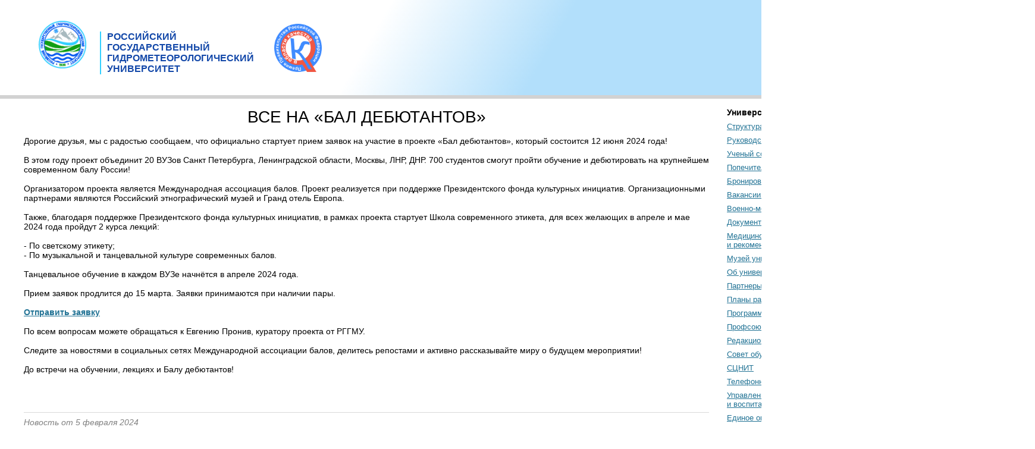

--- FILE ---
content_type: text/html; charset=UTF-8
request_url: https://www.rshu.ru/4768
body_size: 8722
content:

<html>
  <head>
    <title>РГГМУ | События</title>
	<meta name="description" content="" />
		    <link rel="stylesheet" type="text/css" href="/style/newrshu_v4-8.css?9" />
	    <link rel="stylesheet" type="text/css" href="/style/weather_v4-7.css" />
    <!-- <link rel="stylesheet" type="text/css" href="/style/guestbook.css" /> -->
    <link rel="icon" href="/favicon.ico" type="image/x-icon">
    <link rel="shortcut icon" href="/favicon.ico" type="image/x-icon">

    <link rel="stylesheet" type="text/css" href="/style/slick.css"/>
    <link rel="stylesheet" type="text/css" href="/style/slick-theme.css"/>
    
    <link rel="alternate" href="/rss.xml" type="application/rss+xml" title="Новости РГГМУ">
   <script type="text/javascript" src="/scripts/placeholder.js"></script>
   <script type="text/javascript" src="/scripts/jquery-1.11.3.min.js"></script>
  <script type="text/javascript" src="/scripts/jquery-migrate-1.2.1.min.js"></script>
   <script type="text/javascript" src="/scripts/slick.min.js"></script>
   <meta http-equiv="content-type" content="text/html; charset=utf-8" />



<!-- Yandex.Metrika counter -->
<script type="text/javascript" >
   (function(m,e,t,r,i,k,a){m[i]=m[i]||function(){(m[i].a=m[i].a||[]).push(arguments)};
   m[i].l=1*new Date();k=e.createElement(t),a=e.getElementsByTagName(t)[0],k.async=1,k.src=r,a.parentNode.insertBefore(k,a)})
   (window, document, "script", "https://mc.yandex.ru/metrika/tag.js", "ym");

   ym(52594351, "init", {
        id:52594351,
        clickmap:true,
        trackLinks:true,
        accurateTrackBounce:true
   });
</script>
<noscript><div><img src="https://mc.yandex.ru/watch/52594351" style="position:absolute; left:-9999px;" alt="" /></div></noscript>


  </head>

  <body topmargin="0" leftmargin="0" rightmargin="0" bottommargin="0" marginwidth="0" marginheight="0">

<!-- YaMetrics begin -->
<script type="text/javascript"><!--
var ya_cid=155492;
//--></script>
<script src="https://bs.yandex.ru/resource/watch.js" type="text/javascript"></script>
<noscript><div style="display: inline;"><img src="https://bs.yandex.ru/watch/155492" width="1" height="1" alt=""></div></noscript>
<!-- YaMetrics end -->
<!-- Top.Mail.Ru counter -->
<script type="text/javascript">
var _tmr = window._tmr || (window._tmr = []);
_tmr.push({id: "3485466", type: "pageView", start: (new Date()).getTime()});
(function (d, w, id) {
  if (d.getElementById(id)) return;
  var ts = d.createElement("script"); ts.type = "text/javascript"; ts.async = true; ts.id = id;
  ts.src = "https://top-fwz1.mail.ru/js/code.js";
  var f = function () {var s = d.getElementsByTagName("script")[0]; s.parentNode.insertBefore(ts, s);};
  if (w.opera == "[object Opera]") { d.addEventListener("DOMContentLoaded", f, false); } else { f(); }
})(document, window, "tmr-code");
</script>
<noscript><div><img src="https://top-fwz1.mail.ru/counter?id=3485466;js=na" style="position:absolute;left:-9999px;" alt="Top.Mail.Ru" /></div></noscript>
<!-- /Top.Mail.Ru counter -->
<div class="tmp_main">
  <div class="tmp_title">
  <div class="tmp_logo"><a href="/" class="title" title="На главную"><img src="/template/images/new_logo_90.png" width="80px" border="0" align="left" alt="Логотип РГГМУ"></a></div>
    <div class="tmp_text"><a href="/" class="title" title="На главную">РОССИЙСКИЙ<br>ГОСУДАРСТВЕННЫЙ<br>ГИДРОМЕТЕОРОЛОГИЧЕСКИЙ<br>УНИВЕРСИТЕТ</a></div>
    <div class="tmp_logo_kach"><a href="http://government.ru/news/48547/"><img src="/template/images/kachestvo.png" width="80px" border="0" align="left" alt="Логотип качество"></a></div>    </div>
  <div class="tmp_local">
    <div class="tmp_local-panel"></div>
              </div>
  <div class="tmp_panel">
     <!--  <button onclick="document.cookie = 'design=1';location.reload();">Новый дизайн</button> -->
    <div class="tmp_top-panel">
    <div class="tmp_map"><a href="/sitemap/">Карта сайта</a></div>
    <div class="tmp_glasses" itemprop="copy"><a href="http://care.rshu.ru" title="Версия для слабовидящих"><img src="/template/images/glasses.png" alt=""></a></div>
    <div class="tmp_translate"><a href="/"><strong>РУС</strong></a>&nbsp;&nbsp;|&nbsp;&nbsp;<a href="/eng/"><strong>EN</strong></a></div>
      </div>
    <div class="tmp_bottom-panel">
    <div class="tmp_weather">Сегодня 19 января, понедельник<br>
Санкт-Петербург <span style="font-size: 16px;font-weight: bold;">&minus;4&deg;C</span></div>
    <div class="tmp_mail"><a href="https://pochta.rshu.ru/" title="Вход на почтовый сервер РГГМУ" ><img src="/template/images/mail.png" alt=""></a><a href="https://pochta.rshu.ru/" title="Вход на почтовый сервер РГГМУ" ><div class="email_yellow">Почта</div></a></div>
    </div>
    </div>
   </div>


    <table cellpadding="0" cellspacing="0" id="verstka" border="0">
      <tr>
       
      </tr>
      <tr>
        <td id="ve_3">
        <h1><center>ВСЕ НА «БАЛ ДЕБЮТАНТОВ»</center></h1><br />Дорогие друзья, мы с радостью сообщаем, что официально стартует прием заявок на участие в проекте «Бал дебютантов», который состоится 12 июня 2024 года!<br /><br />В этом году проект объединит 20 ВУЗов Санкт Петербурга, Ленинградской области, Москвы, ЛНР, ДНР. 700 студентов смогут пройти обучение и дебютировать на крупнейшем современном балу России!<br /><br />Организатором проекта является Международная ассоциация балов. Проект реализуется при поддержке Президентского фонда культурных инициатив. Организационными партнерами являются Российский этнографический музей и Гранд отель Европа.<br /><br />Также, благодаря поддержке Президентского фонда культурных инициатив, в рамках проекта стартует Школа современного этикета, для всех желающих в апреле и мае 2024 года пройдут 2 курса лекций:<br /><br />- По светскому этикету;<br />- По музыкальной и танцевальной культуре современных балов.<br /><br />Танцевальное обучение в каждом ВУЗе начнётся в апреле 2024 года.<br /><br />Прием заявок продлится до 15 марта. Заявки принимаются при наличии пары. <br /><br /><b><a href="https://forms.yandex.ru/cloud/65a63b73c769f1049de59cf7/" class="contentlink">Отправить заявку</a></b> <br /><br />По всем вопросам можете обращаться к Евгению Пронив, куратору проекта от РГГМУ.<br /><br />Следите за новостями в социальных сетях Международной ассоциации балов, делитесь репостами и активно рассказывайте миру о будущем мероприятии!<br /><br />До встречи на обучении, лекциях и Балу дебютантов!<br /><br />	<br /><br /><br /><div style="border-top: 1px solid #dadada; width: 100%; padding: 8px 0 0 0; text-align: left;">
	<span class="gr"><i>Новость от 5 февраля 2024</i></span></div>
	
        </td>
        <td id="ve_5">
<table id="menu" cellpadding="0" cellspacing="0" border="0">


        <tr>
            <td class="menu_cell" style="padding-bottom: 0px; width: 210px; margin-right: 10px;">
                <table cellpadding="0" cellspacing="0" border="0" style="width: 210px; margin-right: 10px; border: 0px solid red;"><tbody>
                    <tr><td> <div class='mnu_title'>Университет:</div></td><tr><tr>
                            <td class="mnu"><a href=/sveden/struct/ class="mnu_item" target=>Структура</a></td>
                            </tr>
                            <tr>
                            <td class="mnu"><a href=/university/directions/ class="mnu_item" target=>Руководство</a></td>
                            </tr>
                            <tr>
                            <td class="mnu"><a href=/university/councils/ class="mnu_item" target=>Ученый совет</a></td>
                            </tr>
                            <tr>
                            <td class="mnu"><a href=/university/trustees/ class="mnu_item" target=>Попечительский совет</a></td>
                            </tr>
                            <tr>
                            <td class="mnu"><a href=/university/hall/ class="mnu_item" target=>Бронирование актовых залов</a></td>
                            </tr>
                            <tr>
                            <td class="mnu"><a href=/vacancy/ class="mnu_item" target=>Вакансии и выборы</a></td>
                            </tr>
                            <tr>
                            <td class="mnu"><a href=/university/vmo/ class="mnu_item" target=>Военно-мобилизационный отдел</a></td>
                            </tr>
                            <tr>
                            <td class="mnu"><a href=/university/documents/ class="mnu_item" target=>Документы и реквизиты</a></td>
                            </tr>
                            <tr>
                            <td class="mnu"><a href=/2805 class="mnu_item" target=>Медицинское сопровождение<br> и рекомендации</a></td>
                            </tr>
                            <tr>
                            <td class="mnu"><a href=/university/museum/arctic class="mnu_item" target=>Музей университета</a></td>
                            </tr>
                            <tr>
                            <td class="mnu"><a href=/university/history/ class="mnu_item" target=>Об университете</a></td>
                            </tr>
                            <tr>
                            <td class="mnu"><a href=/university/ass/ class="mnu_item" target=>Партнеры</a></td>
                            </tr>
                            <tr>
                            <td class="mnu"><a href=/university/plan/ class="mnu_item" target=>Планы работы университета</a></td>
                            </tr>
                            <tr>
                            <td class="mnu"><a href=/university/development_plan/ class="mnu_item" target=>Программа развития РГГМУ</a></td>
                            </tr>
                            <tr>
                            <td class="mnu"><a href=/university/profkom/ class="mnu_item" target=>Профсоюзы работников</a></td>
                            </tr>
                            <tr>
                            <td class="mnu"><a href=/university/rio/ class="mnu_item" target=>Редакционно-издательский отдел</a></td>
                            </tr>
                            <tr>
                            <td class="mnu"><a href=/university/so/ class="mnu_item" target=>Cовет обучающихся</a></td>
                            </tr>
                            <tr>
                            <td class="mnu"><a href=/cnit/ class="mnu_item" target=>СЦНИТ</a></td>
                            </tr>
                            <tr>
                            <td class="mnu"><a href=/files/spravochnik.pdf class="mnu_item" target=>Телефонный справочник</a></td>
                            </tr>
                            <tr>
                            <td class="mnu"><a href=/education/vosp/ class="mnu_item" target=>Управление по внеучебной<br />и воспитательной работе</a></td>
                            </tr>
                            <tr>
                            <td class="mnu"><a href=/university/singl_window/ class="mnu_item" target=>Единое окно</a></td>
                            </tr>
                            <tr>
                            <td class="mnu"><a href=/university/expert/ class="mnu_item" target=>Экспертиза материалов</a></td>
                            </tr>
                            <tr>
                            <td class="mnu"><a href=/university/contacts/ class="mnu_item" target=>Контакты</a></td>
                            </tr>
                            <tr>
                            <td class="mnu"><a href=http://dovus.rshu.ru/content/cszm/graduate/ class="mnu_item" target=>Отзывы выпускников</a></td>
                            </tr>
                            <tr>
                            <td class="mnu"><a href=/faq/ class="mnu_item" target=>Часто задаваемые вопросы</a></td>
                            </tr>
                            <tr><td class="mnu"><br><br></td></tr><tr><td> <div class='mnu_title'>Образование:</div></td><tr><tr>
                            <td class="mnu"><a href=http://dovus.rshu.ru/content/student/money class="mnu_item" target=>Платное обучение</a></td>
                            </tr>
                            <tr>
                            <td class="mnu"><a href=/university/postgrad/ class="mnu_item" target=>Аспирантура</a></td>
                            </tr>
                            <tr>
                            <td class="mnu"><a href=https://ino.rshu.ru/ class="mnu_item" target=>Дополнительное образование<br> и профессиональное обучение</a></td>
                            </tr>
                            <tr>
                            <td class="mnu"><a href=http://vuc.rshu.ru class="mnu_item" target=>Военный учебный центр</a></td>
                            </tr>
                            <tr>
                            <td class="mnu"><a href=/university/education/social/ class="mnu_item" target=>Социальное обеспечение</a></td>
                            </tr>
                            <tr>
                            <td class="mnu"><a href=/sveden/objects/ class="mnu_item" target=>Доступная среда</a></td>
                            </tr>
                            <tr>
                            <td class="mnu"><a href=/university/education/work/ class="mnu_item" target=>Трудоустройство</a></td>
                            </tr>
                            <tr>
                            <td class="mnu"><a href=http://quality.rshu.ru/ class="mnu_item" target=>Центр качества</a></td>
                            </tr>
                            <tr>
                            <td class="mnu"><a href=http://lib.rshu.ru/ class="mnu_item" target=>Библиотека</a></td>
                            </tr>
                            <tr>
                            <td class="mnu"><a href=http://valaam.rshu.ru/ class="mnu_item" target=>Учебно-научная станция &laquo;Валаам&raquo;</a></td>
                            </tr>
                            <tr>
                            <td class="mnu"><a href=http://umo.rshu.ru/ class="mnu_item" target=>УМО по ГМ</a></td>
                            </tr>
                            <tr>
                            <td class="mnu"><a href=/university/stud/ class="mnu_item" target=>Студентам</a></td>
                            </tr>
                            <tr>
                            <td class="mnu"><a href=/university/distant/ class="mnu_item" target=>ЭИОС</a></td>
                            </tr>
                            <tr><td class="mnu"><br><br></td></tr><tr><td> <div class='mnu_title'>Наука:</div></td><tr><tr>
                            <td class="mnu"><a href=/university/science/documents/ class="mnu_item" target=>Документы</a></td>
                            </tr>
                            <tr>
                            <td class="mnu"><a href=/university/science/struct/ class="mnu_item" target=>Cтруктура научного блока</a></td>
                            </tr>
                            <tr>
                            <td class="mnu"><a href=/university/science/projects/ class="mnu_item" target=>Научные направления</a></td>
                            </tr>
                            <tr>
                            <td class="mnu"><a href=/university/science/researches/ class="mnu_item" target=>Научные исследования</a></td>
                            </tr>
                            <tr>
                            <td class="mnu"><a href=/university/science/patent/ class="mnu_item" target=>Патентная деятельность</a></td>
                            </tr>
                            <tr>
                            <td class="mnu"><a href=/university/science/expedition/ class="mnu_item" target=>Экспедиции</a></td>
                            </tr>
                            <tr>
                            <td class="mnu"><a href=/university/dissertations/ class="mnu_item" target=>Диссертационные советы</a></td>
                            </tr>
                            <tr>
                            <td class="mnu"><a href=/university/science/contests/ class="mnu_item" target=>Конкурсы и гранты</a></td>
                            </tr>
                            <tr>
                            <td class="mnu"><a href=/university/science/conferences/ class="mnu_item" target=>Конференции</a></td>
                            </tr>
                            <tr>
                            <td class="mnu"><a href=http://notes.rshu.ru/ class="mnu_item" target=>«Журнал «Гидрометеорология<br> и экология»<br>(«Ученые<br>
записки РГГМУ»)»</a></td>
                            </tr>
                            <tr>
                            <td class="mnu"><a href=/university/consortium/ class="mnu_item" target=>Консорциум «Мировое <br>историко-культурное<br> наследие Арктики»</a></td>
                            </tr>
                            <tr>
                            <td class="mnu"><a href=http://aqua-thesaurus-rshu.ru/ class="mnu_item" target=>«Реки, озера и моря<br> северо-запада России в<br> географической терминологии и<br> лексике русских говоров»</a></td>
                            </tr>
                            <tr>
                            <td class="mnu"><a href=http://www.rshu.ru/student_scientific_society/ class="mnu_item" target=>Студенческое научное общество</a></td>
                            </tr>
                            <tr><td class="mnu"><br><br></td></tr><tr><td> <div class='mnu_title'>Международная деятельность:</div></td><tr><tr>
                            <td class="mnu"><a href=/university/international/ class="mnu_item" target=>О направлении</a></td>
                            </tr>
                            <tr>
                            <td class="mnu"><a href=https://imo.rshu.ru/ class="mnu_item" target=>Поступление<br />иностранных граждан</a></td>
                            </tr>
                            <tr><td class="mnu"><br><br></td></tr><tr><td> <div class='mnu_title'>Научные проекты:</div></td><tr><tr>
                            <td class="mnu"><a href=http://solab.rshu.ru/ class="mnu_item" target=>Лаборатория спутниковой<br />океанографии</a></td>
                            </tr>
                            <tr>
                            <td class="mnu"><a href=https://lima.rshu.ru/ class="mnu_item" target=>«Лаборатория моделирования<br> средней и верхней<br> атмосферы (LIMA)»</a></td>
                            </tr>
                            <tr>
                            <td class="mnu"><a href=https://rshu.ru/ class="mnu_item" target=>ПластикЛаб</a></td>
                            </tr>
                            <tr>
                            <td class="mnu"><a href=http://ige.rshu.ru/ class="mnu_item" target=>«Институт геоэкологического<br>инжиниринга РГГМУ»</a></td>
                            </tr>
                            <tr>
                            <td class="mnu"><a href=https://www.rshu.ru/university/ecolab/ class="mnu_item" target=>Эколого-аналитическая<br>лаборатория РГГМУ</a></td>
                            </tr>
                            <tr>
                            <td class="mnu"><a href=http://valaam.rshu.ru/ class="mnu_item" target=>Учебно-научная станция &laquo;Валаам&raquo;</a></td>
                            </tr>
                            <tr>
                            <td class="mnu"><a href=/bfu/ class="mnu_item" target=>Балтийский плавучий<br /> университет (БПУ)</a></td>
                            </tr>
                            <tr>
                            <td class="mnu"><a href=/university/arctic class="mnu_item" target=>	Арктические проекты</a></td>
                            </tr>
                            <tr>
                            <td class="mnu"><a href=http://siows.solab.rshu.ru/ class="mnu_item" target=>Арктический портал<br>«SIOWS»</a></td>
                            </tr>
                            <tr>
                            <td class="mnu"><a href=http://fip.rshu.ru/ class="mnu_item" target=>ФИП «Гидромет»</a></td>
                            </tr>
                            <tr><td class="mnu"><br><br></td></tr>                    </tbody>
                </table>

            </td>
            <td class="menu_cell" colspan="2"><script type="text/javascript">
function ToggleHelp()
{
var Help = document.getElementById ('Help');
var Help2 = document.getElementById ('Help2');
var Text = document.getElementById ('Text');
if (Help) {

  if(Help.style.display == 'none') {
    Help.style.display = "block";
    Help2.style.display = "none";
    Text.innerHTML = 'многолетние данные';
  } else {
    Help.style.display = "none";
    Help2.style.display = "block"; 
    Text.innerHTML = 'прогноз';
  }

}
}

</script>

<!--[if lt IE 7]>
<style type="text/css">table.graytable {background-image: url('/img/trans.gif');}
</style>
<![endif]-->


<div class="mnu_title" style="margin: 0 0 10px 10px;"><b>Погода в Санкт-Петербурге:<!--  и прогнозы: --></b></div>




<table class="graytable" cellpadding="0" cellspacing="0" border="0" >
  <tr>
    <td class="corn1"><img src="/img/corn1.gif" /></td>
    <td>&nbsp;</td>
  </tr>
  <tr>
<td>&nbsp;</td>


    <td align=left valign=top style="padding: 0; line-height: 18px;">
<!-- <b>Погода в Санкт-Петербурге:</b> -->
Температура:&nbsp;&minus;4&deg;C<br />
Давление:&nbsp;1035 гПа (776 мм рт.ст.)<br />
Облачность:&nbsp;сплошная<br />
Ветер:&nbsp;переменный, 1 м/c<br />
Видимость:&nbsp;3400 м<br />


Данные радара:

<div style="height: 136px; width: 136px; border: 0px solid red; background-image: url('https://weather.rshu.ru/radar/radar_cover.php'); background-position: center; background-repeat: no-repeat; margin: 10px 0 10px 50px;"><a href="https://weather.rshu.ru/radar/" title="Посмотреть данные радара"><img src="https://weather.rshu.ru/radar/radar_hole.png" alt="Данные радара" border="0"></a></div>



<div style="border: 0px solid red;">

<div class="help2" id="Help2">
<div><b>Многолетние данные</div><div style="margin-top: -5px;">по температуре на 19.01:</b></div>
<div style="margin-top: 8px;">
  Минимум: &minus;23,3&deg;C (в 1940)<br />
  Максимум: +3,3&deg;C (в 1932)<br />
  Среднее за 120 лет: &minus;6,9&deg;C</div>


<br />
</div>

</div>

<!-- <script type="text/javascript">
var Help2 = document.getElementById ('Help2');
if (Help2) Help2.style.display = 'none';
</script> -->

<!-- Показать <span onclick="ToggleHelp()" id="Text" class="help" >многолетние данные</span></br /><br />

         -->
<a href="https://weather.rshu.ru" style="margin: 0 0 0 0;" target=_blank><!-- Прогноз погоды -->Погода в Санкт-Петербурге</a><img src="/img/nw.gif" align=absmiddle>

    </td>


  </tr>
  <tr>
    <td class="corn3"><img src="/img/corn3.gif" /></td>
    <td>
&nbsp;
    </td>
  </tr>
</table>
<br />


			<!-- <div style="padding-bottom: 6px;"><a target=_blank><img src="/img/HotLine.gif"></a></div> -->

			<div style="padding-bottom: 6px;"><a target=_blank href="https://www.gosuslugi.ru/vuzonline"><img src="/img/gos_logo.jpg"></a></div>
			
			<div style="padding-bottom: 6px;"><a target=_blank href="https://imo.rshu.ru"><img src="/img/int_rel.gif"></a></div>
			

			<!-- <div style="padding-bottom: 6px;"><a href="/pobeda75" target=_blank><img src="/img/pobeda75.gif"></a></div> -->

			
			<div style="padding-bottom: 6px;"><a href="https://moodle.rshu.ru" target=_blank><img src="/img/moodle.gif"></a></div>

			<div style="padding-bottom: 6px;"><a href="https://lk.rshu.ru" target=_blank><img src="/img/lk.gif"></a></div>


			 <div style="padding-bottom: 6px;"><a href="https://priem.rshu.ru" target=_blank><img src="/img/abit.gif"></a></div>

			

			<div style="padding-bottom: 6px;"><a href="/feedback_obr/"><img src="/img/obrashenie.png"></a></div>

			<div class="right_orange_head">
				<a href="/sveden/" style="font-size: 16px; color: #fff;">Сведения об&nbsp;образовательной <br>организации</a><br />
			</div>


			<div class="right_yellow_item">
				<a href="/sveden/corruption/" style="font-size: 14px; color: #fff;">Противодействие коррупции</a><br />
			</div>


			<div class="right_yellow_item">
				<a href="/sveden/antiterror/" style="font-size: 14px; color: #fff;">Противодействие терроризму</a><br />
			</div>
				<div class="right_yellow_item">
				<a href="/sveden/go/" style="font-size: 14px; color: #fff;">Уголок гражданской обороны</a><br />
			</div>

			<div class="right_yellow_item">
				<a href="/sveden/corruption/dohody/" style="font-size: 14px; color: #fff;">Сведения о доходах</a><br />
			</div>


			<div class="right_yellow_item">
				<a href="/university/samo/" style="font-size: 14px; color: #fff;">Отчет о самообследовании</a><br />
			</div>

			<br />
<!--
<div style="padding: 6px 0 6px 6px; ">
<a href="/university/capacity4msp/"><img src="/img/capacity4msp.png" width="64px" align="left" border="0" ></a><br /><a href="/university/capacity4msp/" >Проект INTERREG Capacity4MSP</a><br /><br />
			</div>	
<div style="padding: 6px 0 6px 6px; ">
<a href="/student_scientific_society/"><img src="/student_scientific_society/sno1.png" height="64px" align="left" border="0" ></a><br /><a href="/student_scientific_society/">Студенческое научное<br>общество</a><br /><br />
			</div>		-->
<div style="padding: 6px 0 6px 6px; ">
<a href="http://endowmet.rshu.ru/"><img src="/img/endowmet.jpg" width="64px" align="left" border="0" ></a><br /><a href="http://endowmet.rshu.ru/" >Фонд целевого капитала<br>РГГМУ "ЭндауМет"</a><br /><br />
			</div>		

<!-- <a href="/levkarlin/" target=_blank><img src="/img/levkarlin.jpg" border="0" width="60" align="left" style="margin: 0 4px 0 4px;"></a><br />
<a href="/levkarlin/" style="color: #00cf27;">Лев Карлин</a><br />
Страница памяти<br /> -->
</span>

<br /><br /><br />

<table style="margin: 70px 0 0 10px;width: 210px; ">
	<tr >
		<td class="mnu">
			<div class="mnu_title">Периодические издания РГГМУ:</div>
		</td>
	</tr>
	<tr >
		<td class="mnu">
			<a href="/university/periodicals/vestnik/" class="mnu_item">Вестник Гидромета</a><br>
		</td>
	</tr>
	<tr >
		<td class="mnu">
			<a href="/university/periodicals/boreal/" class="mnu_item">Бореальная зона</a><br>
		</td>
	</tr>
    <tr>
    </tr>
    <tr>
        <td class="mnu"  >


            <div style=" font-size: 24px; font-weight: bold;" title="Используемый хэш-тег" class="mnu_item">#РГГМУ #RSHU</div>



        </td>

    </tr>

</table>

</table>
		<!------ВРЕМЕННЫЙ БАННЕР------><a href="http://www.festivalnauki.ru/" target=_blank><img src="/img/240x200_fest15_A.gif"></a>
		</td>
      </tr>
      <tr>
        <td colspan="2"><table cellspacing="0" cellpadding="0" width="100%"  height="190" style="font-family: Arial; font-size: 13px; margin-top: 40px; margin-bottom: 60px;" border="0">
   <tr>
<td align=center valign=top style="padding-top: 30px;">

<table cellspacing="0" cellpadding="0" style="font-family: Arial; font-size: 13px;" border="0" width="100%">

  <tr>
  <td width="15%" align=center valign=middle rowspan="2"><img src="/img/rst.jpg" border="0" alt="Сертификат качества" title="Сертификат качества"></td>
  
  <td width="15%" align=center valign=top rowspan="2"><a href="/university/history/magnacharta/"><img src="/img/rshu_podpisant_magnacharta.gif" border="0" alt="RSHU signatory of The Magna
Charta Universitatum" title="RSHU signatory of The Magna Charta Universitatum"></a></td>

<td width="15%" align=center  rowspan="2" style="vertical-align: bottom;"><a href="/university/capacity4msp/" ><img src="/img/capacity4msp.png" border="0" height="100px" width="100px"></a></td>

<td width="5%" align=center  rowspan="2" style="vertical-align: bottom;"></td>





    <td  align=center valign=bottom width="210" height="145" rowspan="2"><img src="/img/rshu_pick.gif" border="0" alt="Университет РГГМУ" title="Гидрометеорологический университет">
    </td>
  <td width="50%" style="padding-top: 12px;" align=left valign=top colspan="2">
Адрес: Санкт-Петербург, Воронежская улица, 79<br /><a href="https://yandex.ru/maps/-/CCQxbIFU2B" class="contentlink" target=_blank>Посмотреть на&nbsp;карте<img src="/img/yakarto.gif" border="0" align=absmiddle></a>
&nbsp;
  </td>
</tr>
<tr><td  align="center" valign="top" style="padding: 0 0 0 0;"><a href="https://minobrnauki.gov.ru" >


	 <img src="/img/moivo.jpg" style="width:350px;"  alt="МИНИСТЕРСТВО НАУКИ И ВЫСШЕГО ОБРАЗОВАНИЯ
РОССИЙСКОЙ ФЕДЕРАЦИИ" border="0" /></a>

</td>

<td height="80" align="center" valign="top" style="padding: 25px 0 0 0;"><a href="https://www.yandex.ru/cy?base=0&amp;host=rshu.ru"><img src="https://www.yandex.ru/cycounter?rshu.ru" width="88" height="31" alt="Яндекс цитирования" border="0" /></td>
</tr>
  <tr>
  <td colspan="7" class="footer_soc">
    <br />
    <div id="soc_links">
      <div><a id="vk_button" href="https://vk.com/rshu_official" target="_blank"> </a></div>
      <div><a id="odn_button" href="https://ok.ru/group/70000001723426" target="_blank"> </a></div>
      <div><a id="rutube_button" href="https://rutube.ru/channel/25396735/" target="_blank"> </a></div>
      <div><a id="telegram_button" href="https://t.me/gidro_met" target="_blank"> </a></div>
    </div>
    <br />
  </td>
  </tr>
  <tr>
    <td align=center colspan="7">&copy; 1997&mdash;2026  <a href="http://www.rshu.ru/" style="text-decoration: none; color: #000;">Российский государственный гидрометеорологический университет</a><br /></td>
  </tr>
</table>

Сайт разработан в&nbsp;СЦНИТ &laquo;<!-- <a href="http://www.infohydromet.ru" class="contentlink" >-->ИнфоГидромет<!--</a> -->&raquo; (v 4.8)<br />
<br />

<!--LiveInternet counter--><script type="text/javascript"><!--
document.write("<a href='http://www.liveinternet.ru/click' "+
"target=_blank><img src='https://counter.yadro.ru/hit?t26.1;r"+
escape(document.referrer)+((typeof(screen)=="undefined")?"":
";s"+screen.width+"*"+screen.height+"*"+(screen.colorDepth?
screen.colorDepth:screen.pixelDepth))+";u"+escape(document.URL)+
";"+Math.random()+
"' alt='' title='LiveInternet: показано число посетителей за"+
" сегодня' "+
"border=0 width=88 height=15><\/a>")//--></script>
<!--/LiveInternet--><br />
 <span id="sputnik-informer"></span>


<script src="https://www.google-analytics.com/urchin.js" type="text/javascript">
</script>
<script type="text/javascript">
_uacct = "UA-4861731-1";
urchinTracker();
</script>

</tr>
</table>
</td>
      </tr>
    </table>





 <!-- Start  Счетчик Спутник-->
<script type="text/javascript">
       (function(d, t, p) {
           var j = d.createElement(t); j.async = true; j.type = "text/javascript";
           j.src = ("https:" == p ? "https:" : "http:") + "//stat.sputnik.ru/cnt.js";
           var s = d.getElementsByTagName(t)[0]; s.parentNode.insertBefore(j, s);
       })(document, "script", document.location.protocol);
    </script>
<!-- End -->
  </body>
</html>
